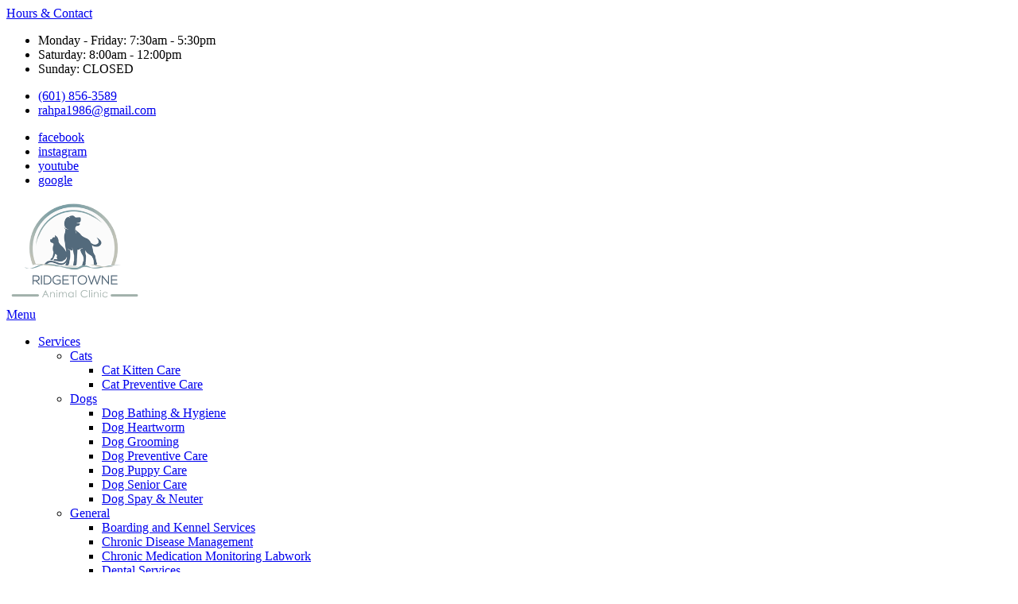

--- FILE ---
content_type: text/html; charset=UTF-8
request_url: https://www.ridgetowneanimal.com/about-us/staff/veterinarians/dr-william-lloyd
body_size: 10703
content:



<!DOCTYPE html>
<html lang="en" dir="ltr" prefix="content: http://purl.org/rss/1.0/modules/content/  dc: http://purl.org/dc/terms/  foaf: http://xmlns.com/foaf/0.1/  og: http://ogp.me/ns#  rdfs: http://www.w3.org/2000/01/rdf-schema#  schema: http://schema.org/  sioc: http://rdfs.org/sioc/ns#  sioct: http://rdfs.org/sioc/types#  skos: http://www.w3.org/2004/02/skos/core#  xsd: http://www.w3.org/2001/XMLSchema# ">

<head>
  <link rel="preconnect"
        href="https://shared.gp-assets.com"
        crossorigin/>
  <link rel="preconnect"
        href="https://fonts.gstatic.com"
        crossorigin/>
  <link rel="preconnect"
        href="https://a.gp-assets.com"
        crossorigin/>
  <link rel="preconnect"
        href="https://cdnjs.cloudflare.com"
        crossorigin/>

  <link rel="preload"
        as="script"
        type="application/javascript"
        fetchpriority="high"
        href="https://shared.gp-assets.com/release/1.4.0/js/vendors/glide-360.min.js?v=2025092301"/>
  <link rel="preload"
        as="script"
        type="application/javascript"
        fetchpriority="high"
        href="https://shared.gp-assets.com/release/1.4.0/js/vendors/bootstrap-453-bundle.min.js?v=2025082501">
  <link rel="preload"
        href="https://shared.gp-assets.com/release/1.4.0/css/vendors/bootstrap-453.min.css?v=2025080101"
        as="style"
        onload="this.rel='stylesheet'">
  <link rel="preload"
        href="https://shared.gp-assets.com/release/1.4.0/css/vendors/glide-360.core.min.css?v=2025080101"
        as="style"
        onload="this.rel='stylesheet'">
  <link rel="preload"
        href="https://a.gp-assets.com/release/25.8.3.0/css/gva/gva.min.css?v=2025082501"
        as="style"
        onload="this.rel='stylesheet'">

  
  <meta http-equiv="X-UA-Compatible"
        content="IE=edge"/>
  <meta name="viewport"
        content="width=device-width, initial-scale=1, shrink-to-fit=no"/>
  <meta name="apple-touch-fullscreen"
        content="YES"/>

        <link rel="preload"
          as="style"
          href="https://fonts.googleapis.com/css2?family=Merriweather:wght@400;600;700&amp;family=Open+Sans:wght@400;700&amp;display=swap&display=swap"/>

    <link href="https://fonts.googleapis.com/css2?family=Merriweather:wght@400;600;700&amp;family=Open+Sans:wght@400;700&amp;display=swap&display=swap"
          rel="stylesheet"
          type="text/css"
          media="print"
          onload="this.onload=null;this.media='all'">
  
    
  <meta name="r2d2"
        content="2023072101">

  <title>Dr. William Lloyd | Ridgetowne Animal Clinic, P.A.</title>

  
      <style>
        :root {
        --body_font: Open Sans, sans-serif!important; --heading_font: Merriweather, sans-serif!important; --primary: #62929e!important; --secondary: #546a7b!important; --tertiary: #000000!important; --search_icon: #ffffff!important; --text_shadow: #000000!important; --promo_btn_bg: #000000!important; --promo_btn_font: #000000!important; --promo_btn_bg_hover: #000000!important; --promo_btn_font_hover: #000000!important; --promo_btn_strong: #000000!important; --promo_btn_strong_hover: #000000!important; --alert_bg: #d4edda!important; --alert_font: #155724!important; --alert_link: #4287f5!important; --alert_link_hover: #10c5e0!important; --header_bg: #62929e!important; --header_font: #ffffff!important; --header_icon: #ffffff!important; --header_link: #ffffff!important; --header_link_hover: #d5d4cc!important; --header_icon_hover: #d5d4cc!important; --menu_bg: #ffffff!important; --menu_font: #000000!important; --menu_hover: #546a7b!important; --menu_active: #546a7b!important; --sub_menu_bg: #ffffff!important; --sub_menu_font: #212529!important; --sub_menu_hover: #546a7b!important; --sub_menu_active: #546a7b!important; --mobile_menu_bg: #62929e!important; --mobile_menu_font: #ffffff!important; --mobile_menu_hover: #546a7b!important; --bb_btn: #62929e!important; --bb_btn_hover: #537c87!important; --bb_btn_active: #117a8b!important; --bb_btn_font: #ffffff!important; --bb_btn_font_hover: #ffffff!important; --bb_bg: #dee2e6!important; --bb_icon: #62929e!important; --btn: #546a7b!important; --btn_hover: #62929e!important; --btn_active: #546a7b!important; --btn_font: #ffffff!important; --btn_font_hover: #ffffff!important; --h1: #546a7b!important; --h2: #3d3d45!important; --h3: #626262!important; --h4: #626262!important; --strong: #62929e!important; --link: #62929e!important; --link_hover: #546a7b!important; --link_active: #62929e!important; --slider_title_font: #546a7b!important; --slider_subtitle_font: #3d3d45!important; --slider_dark_overlay_bg: #000000!important; --slider_dark_opacity: 0.3!important; --slider_bg: #f5f5f5!important; --slider_bg_opacity: 0.3!important; --slider_btn: #546a7b!important; --slider_btn_hover: #62929e!important; --slider_btn_font: #ffffff!important; --slider_btn_font_hover: #ffffff!important; --slogan_bg: #62929e!important; --services_cat_bg: #cfd9de!important; --blogs_bg: #f5f5f5!important; --full_services_bg: #62929e!important; --testimonials_bg: #fefefe!important; --slogan_strong: #d5d4cc!important; --footer_bg: #d6d5cd!important; --footer_title: #546a7b!important; --footer_font: #333333!important; --footer_hover: #62929e!important; --footer_active: #333333!important; --footer_btn: #62929e!important; --footer_btn_hover: #193863!important; --footer_btn_font: #ffffff!important; --footer_btn_font_hover: #ffffff!important; --footer_icon: #333333!important; --footer_link: #333333!important; 
        }
    </style>
  
  <meta charset="utf-8" />
<meta name="geo.placename" content="370 Hwy 51" />
<meta name="geo.position" content="32.419130; -90.134830" />
<meta name="geo.region" content="US-MS" />
<meta name="icbm" content="32.419130; -90.134830" />
<link rel="canonical" href="https://www.ridgetowneanimal.com/about-us/staff/veterinarians/dr-william-lloyd" />
<meta http-equiv="content-language" content="en-US" />
<meta name="robots" content="index, follow" />
<meta name="referrer" content="no-referrer-when-downgrade" />
<meta name="rights" content="Copyright Ridgetowne Animal Clinic 2026" />
<meta name="revisit-after" content="1" />
<meta name="description" content="Dr. William Lloyd is originally from Greenwood, MS but moved to Madison in high school. He graduated from Jackson Prep and completed his undergraduate studies..." />
<meta property="fb:pages" content="https://www.facebook.com/RidgetowneAnimalClinic/" />
<meta property="og:site_name" content="Ridgetowne Animal Clinic, P.A." />
<meta property="og:type" content="Veterinarian" />
<meta property="og:url" content="https://www.ridgetowneanimal.com/about-us/staff/veterinarians/dr-william-lloyd" />
<meta property="og:title" content="Dr. William Lloyd | Ridgetowne Animal Clinic, P.A." />
<meta property="og:description" content="Dr. William Lloyd is originally from Greenwood, MS but moved to Madison in high school. He graduated from Jackson Prep and completed his undergraduate studies..." />
<meta property="og:updated_time" content="Fri, 08/09/2024 - 13:08" />
<meta property="place:location:latitude" content="32.419130" />
<meta property="place:location:longitude" content="-90.134830" />
<meta property="og:see_also" content="https://www.facebook.com/RidgetowneAnimalClinic/,https://www.instagram.com/ridgetowneanimal/,#,#,#,https://www.youtube.com/@RidgetowneAnimalClinic" />
<meta property="og:street_address" content="370 Hwy 51" />
<meta property="og:locality" content="Ridgeland" />
<meta property="og:region" content="MS" />
<meta property="og:postal_code" content="39157" />
<meta property="og:country_name" content="USA" />
<meta property="og:email" content="rahpa1986@gmail.com" />
<meta property="og:phone_number" content="(601) 856-3589" />
<meta property="og:locale" content="en-US" />
<meta property="article:author" content="Anonymous" />
<meta property="article:publisher" content="https://www.facebook.com/RidgetowneAnimalClinic/" />
<meta property="article:published_time" content="Mon, 04/20/2020 - 12:30" />
<meta property="article:modified_time" content="Fri, 08/09/2024 - 13:08" />
<meta property="pin:url" content="https://www.ridgetowneanimal.com/about-us/staff/veterinarians/dr-william-lloyd" />
<meta property="pin:description" content="Dr. William Lloyd is originally from Greenwood, MS but moved to Madison in high school. He graduated from Jackson Prep and completed his undergraduate studies..." />
<meta name="twitter:card" content="summary_large_image" />
<meta name="twitter:description" content="Dr. William Lloyd is originally from Greenwood, MS but moved to Madison in high school. He graduated from Jackson Prep and completed his undergraduate studies..." />
<meta name="twitter:site" content="#" />
<meta name="twitter:title" content="Dr. William Lloyd | Ridgetowne Animal Clinic, P.A." />
<meta name="twitter:site:id" content="#" />
<meta name="twitter:creator" content="#" />
<meta name="twitter:url" content="https://www.ridgetowneanimal.com/about-us/staff/veterinarians/dr-william-lloyd" />
<meta name="MobileOptimized" content="width" />
<meta name="HandheldFriendly" content="true" />
<meta name="viewport" content="width=device-width, initial-scale=1.0" />
<meta name="google-site-verification" content="NtVgiPq1HjgO8NY5LXnsMbVbNFN83IyoVSOM3ItJYBk" />
<script type="application/ld+json">{
    "@context": "https://schema.org",
    "@graph": [
        {
            "name": "",
            "url": "https://www.ridgetowneanimal.com/",
            "worksFor": {
                "@type": "Organization",
                "@id": "https://www.ridgetowneanimal.com/",
                "name": [
                    "Ridgetowne Animal Clinic",
                    "P.A."
                ],
                "url": "https://www.ridgetowneanimal.com/about-us/staff/veterinarians/dr-william-lloyd",
                "sameAs": [
                    "https://www.facebook.com/RidgetowneAnimalClinic/",
                    "https://www.instagram.com/ridgetowneanimal/",
                    "#",
                    "#",
                    "#",
                    "https://www.youtube.com/@RidgetowneAnimalClinic"
                ],
                "logo": {
                    "@type": "ImageObject",
                    "url": "\u003Cp\u003E/sites/default/files/theme/ridgetowne-new-2.png\u003C/p\u003E"
                }
            }
        },
        {
            "@type": "LocalBusiness",
            "name": "Ridgetowne Animal Clinic",
            "telephone": "(601) 856-3589",
            "url": "http://ridgetowneanimal.com/",
            "address": {
                "@type": "PostalAddress",
                "streetAddress": "370 Hwy 51",
                "addressLocality": "Ridgeland",
                "addressRegion": "MS",
                "postalCode": "39157",
                "addressCountry": "USA"
            },
            "geo": {
                "@type": "GeoCoordinates",
                "latitude": "32.419130",
                "longitude": "-90.134830"
            }
        },
        {
            "@type": "Service",
            "name": "Veterinary Services",
            "brand": {
                "@type": "Brand",
                "@id": "https://www.ridgetowneanimal.com/",
                "name": [
                    "Ridgetowne Animal Clinic",
                    "P.A."
                ],
                "url": "https://www.ridgetowneanimal.com/",
                "sameAs": [
                    "https://www.facebook.com/RidgetowneAnimalClinic/",
                    "https://www.instagram.com/ridgetowneanimal/",
                    "#",
                    "#",
                    "#",
                    "https://www.youtube.com/@RidgetowneAnimalClinic"
                ],
                "logo": {
                    "@type": "ImageObject",
                    "url": "\u003Cp\u003E/sites/default/files/theme/ridgetowne-new-2.png\u003C/p\u003E"
                }
            }
        },
        {
            "@type": "MedicalOrganization",
            "additionalType": "VeterinaryCare",
            "medicalSpecialty": "Veterinary",
            "@id": "https://www.ridgetowneanimal.com/",
            "name": "Ridgetowne Animal Clinic, P.A.",
            "sameAs": [
                "https://www.facebook.com/RidgetowneAnimalClinic/",
                "https://www.instagram.com/ridgetowneanimal/",
                "#",
                "#",
                "#",
                "https://www.youtube.com/@RidgetowneAnimalClinic"
            ],
            "url": "https://www.ridgetowneanimal.com/",
            "telephone": "(601) 856-3589",
            "isAcceptingNewPatients": "True",
            "address": {
                "@type": "PostalAddress",
                "streetAddress": "370 Hwy 51",
                "addressLocality": "Ridgeland",
                "addressRegion": "MS",
                "postalCode": "39157",
                "addressCountry": "USA"
            },
            "contactPoint": {
                "@type": "ContactPoint",
                "telephone": "(601) 856-3589",
                "url": "https://www.ridgetowneanimal.com/",
                "availableLanguage": "English",
                "contactType": "customer service",
                "email": "rahpa1986@gmail.com",
                "productSupported": "Veterinary Services",
                "areaServed": {
                    "@type": "Place",
                    "name": [
                        "Ridgeland",
                        "MS"
                    ],
                    "address": {
                        "@type": "PostalAddress",
                        "streetAddress": "370 Hwy 51",
                        "addressLocality": "Ridgeland",
                        "addressRegion": "MS",
                        "postalCode": "39157",
                        "addressCountry": "USA"
                    },
                    "geo": {
                        "@type": "GeoCoordinates",
                        "latitude": "32.419130",
                        "longitude": "-90.134830"
                    }
                }
            },
            "geo": {
                "@type": "GeoCoordinates",
                "latitude": "32.419130",
                "longitude": "-90.134830"
            },
            "brand": {
                "@type": "Brand",
                "@id": "https://www.ridgetowneanimal.com/",
                "name": [
                    "Ridgetowne Animal Clinic",
                    "P.A."
                ],
                "url": "https://www.ridgetowneanimal.com/",
                "sameAs": [
                    "https://www.facebook.com/RidgetowneAnimalClinic/",
                    "https://www.instagram.com/ridgetowneanimal/",
                    "#",
                    "#",
                    "#",
                    "https://www.youtube.com/@RidgetowneAnimalClinic"
                ],
                "logo": {
                    "@type": "ImageObject",
                    "url": "\u003Cp\u003E/sites/default/files/theme/ridgetowne-new-2.png\u003C/p\u003E"
                }
            },
            "image": {
                "@type": "ImageObject",
                "representativeOfPage": "True"
            },
            "logo": {
                "@type": "ImageObject",
                "url": "/sites/default/files/theme/ridgetowne-new-2.png"
            }
        },
        {
            "@type": "WebPage",
            "@id": "https://www.ridgetowneanimal.com/about-us/staff/veterinarians/dr-william-lloyd",
            "breadcrumb": {
                "@type": "BreadcrumbList",
                "itemListElement": [
                    {
                        "@type": "ListItem",
                        "position": 1,
                        "name": "Home",
                        "item": "https://www.ridgetowneanimal.com/"
                    },
                    {
                        "@type": "ListItem",
                        "position": 2,
                        "name": "about us",
                        "item": "https://www.ridgetowneanimal.com/about-us"
                    },
                    {
                        "@type": "ListItem",
                        "position": 3,
                        "name": "staff",
                        "item": "https://www.ridgetowneanimal.com/about-us/staff"
                    },
                    {
                        "@type": "ListItem",
                        "position": 4,
                        "name": "veterinarians",
                        "item": "https://www.ridgetowneanimal.com/about-us/staff/veterinarians"
                    },
                    {
                        "@type": "ListItem",
                        "position": 5,
                        "name": "dr william lloyd",
                        "item": "https://www.ridgetowneanimal.com/about-us/staff/veterinarians/dr-william-lloyd"
                    }
                ]
            },
            "author": {
                "@type": "Organization",
                "@id": "https://www.ridgetowneanimal.com/",
                "name": [
                    "Ridgetowne Animal Clinic",
                    "P.A."
                ],
                "url": "https://www.ridgetowneanimal.com/",
                "sameAs": [
                    "https://www.facebook.com/RidgetowneAnimalClinic/",
                    "https://www.instagram.com/ridgetowneanimal/",
                    "#",
                    "#",
                    "#",
                    "https://www.youtube.com/@RidgetowneAnimalClinic"
                ],
                "logo": {
                    "@type": "ImageObject",
                    "url": "\u003Cp\u003E/sites/default/files/theme/ridgetowne-new-2.png\u003C/p\u003E"
                }
            },
            "publisher": {
                "@type": "Organization",
                "@id": "https://www.ridgetowneanimal.com/",
                "name": [
                    "Ridgetowne Animal Clinic",
                    "P.A."
                ],
                "url": "https://www.ridgetowneanimal.com/",
                "sameAs": [
                    "https://www.facebook.com/RidgetowneAnimalClinic/",
                    "https://www.instagram.com/ridgetowneanimal/",
                    "#",
                    "#",
                    "#",
                    "https://www.youtube.com/@RidgetowneAnimalClinic"
                ],
                "logo": {
                    "@type": "ImageObject",
                    "url": "\u003Cp\u003E/sites/default/files/theme/ridgetowne-new-2.png\u003C/p\u003E"
                }
            },
            "isAccessibleForFree": "True",
            "inLanguage": "English"
        },
        {
            "@type": "WebSite",
            "@id": "https://www.ridgetowneanimal.com/",
            "name": "Ridgetowne Animal Clinic, P.A.",
            "url": "https://www.ridgetowneanimal.com/",
            "publisher": {
                "@type": "Organization",
                "@id": "https://www.ridgetowneanimal.com/",
                "name": [
                    "Ridgetowne Animal Clinic",
                    "P.A."
                ],
                "url": "https://www.ridgetowneanimal.com/",
                "sameAs": [
                    "https://www.facebook.com/RidgetowneAnimalClinic/",
                    "https://www.instagram.com/ridgetowneanimal/",
                    "#",
                    "#",
                    "#",
                    "https://www.youtube.com/@RidgetowneAnimalClinic"
                ],
                "logo": {
                    "@type": "ImageObject",
                    "url": "\u003Cp\u003E/sites/default/files/theme/ridgetowne-new-2.png\u003C/p\u003E"
                }
            },
            "inLanguage": "English"
        }
    ]
}</script>
<link rel="shortcut icon" href="/sites/default/files/favicon-new.png" type="image/png" />
<link rel="revision" href="https://www.ridgetowneanimal.com/about-us/staff/veterinarians/dr-william-lloyd" />
</head-placeholder>

  <link rel="stylesheet" media="all" href="/sites/default/files/css/css_XHKeePPgZV_1XOd3t_lH0tymBL7Pkw6_lDCBuq93__c.css" />
</css-placeholder>

  <script type="application/json" data-drupal-selector="drupal-settings-json">{"path":{"baseUrl":"\/","scriptPath":null,"pathPrefix":"","currentPath":"node\/336","currentPathIsAdmin":false,"isFront":false,"currentLanguage":"en"},"pluralDelimiter":"\u0003","suppressDeprecationErrors":true,"asa":{"langcode":"en","js_animations":true,"intro_slider_speed":6000,"intro_slider_show_dots":true,"partners_slider_speed":2500,"testimonial_slider_speed":5000,"testimonial_slider_show_dots":0,"team_slider_speed":5000,"blog_slider_speed":5000,"gallery_slider_speed":5000,"facebook_app_id":"","facebook_pixel_id":"","facebook_pixel_verify":"","otto_id":"","tawk_id":"","vetstoria_id":"","petsapp_id":"","petsapp_group_id":"","vetpawer_id":"","vetpawer_theme":"","simplifeye_id":"","simple_popups":false,"simple_popups_id":"","load_gtm":true,"gtm_code":"GTM-M7DQQXR","load_ga":false,"ga_code":"","phone_number":"(601) 856-3589","ads_phone_number":"","reviews_business_id":"","use_review_slider":false,"review_slider_speed":7500,"review_slider_scroll":1,"reviews_slider_show":1,"reviews_show_arrows":1,"reviews_show_dots":1,"show_review_quote_marks":false,"use_nickname":true,"use_first_name":false,"use_surname":false,"bpu_server":"https:\/\/gv-bpu-api.gp-assets.com","booking_widget":"","asset_server":"https:\/\/gva.gp-assets.com\/assets\/","site_name":"Ridgetowne Animal Clinic, P.A.","base_theme":"gva","env":"live","site":"gv8-ridgetowne-ac"},"theme_admin":{"fixed_header":false},"rrssb":{"share_this":{"size":1,"shrink":null,"regrow":null,"minRows":1,"maxRows":1,"prefixReserve":null,"prefixHide":null,"alignRight":false}},"ajaxTrustedUrl":{"\/search\/node":true},"user":{"uid":0,"permissionsHash":"9540a18653eaa937d7834a70146fbd445bcedd9065c5ddae2687840e59f53180"}}</script>
<script src="/sites/default/files/js/js_aRVJ3MdDVYsxtzIyliTzcm576TFmee9hAxhtWFHgGbw.js"></script>
<script src="https://shared.gp-assets.com/release/1.4.0/js/asa/gp-lazy-load.min.js?v=2025081501&amp;tag=lazy-background" async data-source="https://shared.gp-assets.com/release/1.4.0/js/asa/gp-lazy-background.min.js?v=2025081501" data-type="js" data-defer="false" data-async="true" data-delay="100" data-lighthouse="true"></script>
</js-placeholder>

  
  </head>

<body class="path-node page-node-type-team-member" id="team_member-336">
  <noscript>
    <iframe src="https://www.googletagmanager.com/ns.html?id=GTM-M7DQQXR"
            height="0"
            width="0"
            style="display:none;visibility:hidden"></iframe>
    <div>Javascript must be enabled for the correct page display</div>
  </noscript>

<!-- main container for all the page elements -->
<div id="wrapper"
     class=" ">

  
    <div class="dialog-off-canvas-main-canvas" data-off-canvas-main-canvas>
    
    


    
            
  
  
          
        
                      
            

<header id="header"
        class="logo_both">
  <div class="header-top">
    <div class="container">
      
      <!-- dropdown -->
      <div class="header-list dropdown">
                  <a href="#"
             title="Hours & Contact"
             class="dropdown-toggle d-lg-none"
             id="dropdownbtn"
             data-toggle="dropdown"
             aria-haspopup="true"
             aria-expanded="false">
            Hours & Contact
          </a>
          <div class="dropdown-menu"
               aria-labelledby="dropdownbtn">
            
              <div id="page.info_bar_11">
    
<div id="block-gva-custom-infobarhours" class="settings-tray-editable" data-drupal-settingstray="editable">
  
    
        <div class="layout layout--onecol">
    <div  class="layout__region layout__region--content">
      
            <div><div class="header-item">
    <i class="item-icon icon-alarm-clock"></i>
    <ul class="address-list">
        <li>Monday - Friday: 7:30am - 5:30pm</li>
        <li>Saturday: 8:00am - 12:00pm</li>
        <li>Sunday: CLOSED</li>
    </ul>
</div></div>
      
    </div>
  </div>

  </div>

  </div>

              <div id="page.info_bar_12">
    
<div id="block-gva-custom-infobarcontact" class="settings-tray-editable" data-drupal-settingstray="editable">
  
    
        <div class="layout layout--onecol">
    <div  class="layout__region layout__region--content">
      
            <div><div class="header-item">
    <i class="item-icon icon-headphones"></i>
    <ul class="address-list">
        <li><a href="tel:+16018563589" title="Call Veterinarian Near Me">(601) 856-3589</a></li>
        <li><a href="/cdn-cgi/l/email-protection#4e3c2f263e2f7f7776780e29232f2722602d2123" title="Contact Veterinarian Near Me"><span class="__cf_email__" data-cfemail="295b484159481810111f694e44484045074a4644">[email&#160;protected]</span></a></li>
    </ul>
</div></div>
      
    </div>
  </div>

  </div>

  </div>

          </div>
                  <div id="page.info_bar_13">
    
<div id="block-gva-custom-infobarsociallinks" class="settings-tray-editable" data-drupal-settingstray="editable">
  
    
        <div class="layout layout--onecol">
    <div  class="layout__region layout__region--content">
      
            <div><div class="header-item">
    <!-- social networks -->
    <ul class="social-networks">
        <li><a href="https://www.facebook.com/RidgetowneAnimalClinic/" target="_blank" title="Ridgeland Veterinarian - Facebook">facebook<i class="icon-facebook"></i></a></li>
        <li><a href="https://www.instagram.com/ridgetowneanimal/" target="_blank" title="Ridgeland Veterinarian - Instagram">instagram<i class="icon-instagram"></i></a></li>
        <li><a href="https://www.youtube.com/@RidgetowneAnimalClinic" target="_blank" title="Ridgeland Veterinarian - YouTube">youtube<i class="icon-youtube"></i></a></li>
       <li><a href="https://maps.app.goo.gl/8Uh7MEzQkXQ3PC3J7" target="_blank" title="Ridgeland Veterinarian - Google">google<i class="icon-google1"></i></a></li>
<!--
        <li><a href="#">twitter<i class="icon-x"></i></a></li>
-->
    </ul>
</div></div>
      
    </div>
  </div>

  </div>

  </div>

      </div>
          </div>
  </div>

  <div class="header-holder"
       style="">
    <div class="container">
              <strong id="page_logo"
                class="logo default_logo">
                      <a href="https://www.ridgetowneanimal.com/"
               title="Home"
               rel="home">
              <picture>
                                  <source srcset="/sites/default/files/theme/ridgetowne-new-2.png"
                          width="124" height="95.48"
                          media="(max-width: 991px)">
                
                <img src="/sites/default/files/theme/ridgetowne-new-2.png"
                     alt="Ridgetowne Animal Clinic, P.A."
                     width="170" height="130.90">
              </picture>
            </a>
                  </strong>
                              
      <div id="page_primary_menu" class="menu-bg-img menu-holder">
            <nav role="navigation" aria-labelledby="block-gva-custom-main-menu-menu" id="block-gva-custom-main-menu" class="settings-tray-editable" data-drupal-settingstray="editable">
            
  <span  class="visually-hidden h3" id="block-gva-custom-main-menu-menu">Main Menu</span>
  

        
<div class="opener-holder">
    <a href="#"
       title="Menu"
       class="nav-opener"><span class="burger"></span><span>Menu</span>
    </a>
</div>


<nav  class="menu-drop navbar-menu">
    <ul class="main-nav menu-ul">
                      



<li  class="menu-li dropdown-menu">
  <a href="#"
     title="Services"
     target="_self"
     class="menu-item-link no-link">
    
    
    Services

          <i class="nav-plus fa fa-plus"></i>
      <i class="icon-arrow-bottom"></i>
      </a>

      

  <div class="menu-submenu">
    <div class="menu-row">
      <div class="menu-col menu-drop">
                  <ul class="menu-submenu-ul">
                            



<li  class="menu-li dropdown-menu">
  <a href="/services/cats"
     title="Cats"
     target="_self"
     class="menu-item-link">
    
    
    Cats

          <i class="nav-plus fa fa-plus"></i>
      <i class="icon-arrow-bottom"></i>
      </a>

      

  <div class="menu-submenu">
    <div class="menu-row">
      <div class="menu-col menu-drop">
                  <ul class="menu-submenu-ul">
                            



<li  class="menu-li">
  <a href="/services/cats/kitten-care"
     title="Cat Kitten Care"
     target="_self"
     class="menu-item-link">
    
    
    Cat Kitten Care

      </a>

  </li>                            



<li  class="menu-li">
  <a href="/services/cats/veterinary-preventive-care"
     title="Cat Preventive Care"
     target="_self"
     class="menu-item-link">
    
    
    Cat Preventive Care

      </a>

  </li>                      </ul>
              </div>
    </div>
  </div>
  </li>                            



<li  class="menu-li dropdown-menu">
  <a href="/services/dogs"
     title="Dogs"
     target="_self"
     class="menu-item-link">
    
    
    Dogs

          <i class="nav-plus fa fa-plus"></i>
      <i class="icon-arrow-bottom"></i>
      </a>

      

  <div class="menu-submenu">
    <div class="menu-row">
      <div class="menu-col menu-drop">
                  <ul class="menu-submenu-ul">
                            



<li  class="menu-li">
  <a href="/services/dogs/bathing-hygiene"
     title="Dog Bathing &amp; Hygiene"
     target="_self"
     class="menu-item-link">
    
    
    Dog Bathing &amp; Hygiene

      </a>

  </li>                            



<li  class="menu-li">
  <a href="/services/dogs/heartworms-dogs"
     title="Dog Heartworm"
     target="_self"
     class="menu-item-link">
    
    
    Dog Heartworm

      </a>

  </li>                            



<li  class="menu-li">
  <a href="/services/dogs/dog-grooming"
     title="Dog Grooming"
     target="_self"
     class="menu-item-link">
    
    
    Dog Grooming

      </a>

  </li>                            



<li  class="menu-li">
  <a href="/services/dogs/preventive-care-dog-health"
     title="Dog Preventive Care"
     target="_self"
     class="menu-item-link">
    
    
    Dog Preventive Care

      </a>

  </li>                            



<li  class="menu-li">
  <a href="/services/dogs/puppy-care"
     title="Dog Puppy Care"
     target="_self"
     class="menu-item-link">
    
    
    Dog Puppy Care

      </a>

  </li>                            



<li  class="menu-li">
  <a href="/services/dogs/senior-dog-care"
     title="Dog Senior Care"
     target="_self"
     class="menu-item-link">
    
    
    Dog Senior Care

      </a>

  </li>                            



<li  class="menu-li">
  <a href="/services/dogs/spay-neuter-0"
     title="Dog Spay &amp; Neuter"
     target="_self"
     class="menu-item-link">
    
    
    Dog Spay &amp; Neuter

      </a>

  </li>                      </ul>
              </div>
    </div>
  </div>
  </li>                            



<li  class="menu-li dropdown-menu">
  <a href="/services/general"
     title="General"
     target="_self"
     class="">
    
    
    General

          <i class="nav-plus fa fa-plus"></i>
      <i class="icon-arrow-bottom"></i>
      </a>

      

  <div class="menu-submenu">
    <div class="menu-row">
      <div class="menu-col menu-drop">
                  <ul class="menu-submenu-ul">
                            



<li  class="menu-li">
  <a href="/services/general/boarding-and-kennel"
     title="Boarding and Kennel Services"
     target="_self"
     class="menu-item-link">
    
    
    Boarding and Kennel Services

      </a>

  </li>                            



<li  class="menu-li">
  <a href="/services/general/chronic-disease-management"
     title="Chronic Disease Management"
     target="_self"
     class="menu-item-link">
    
    
    Chronic Disease Management

      </a>

  </li>                            



<li  class="menu-li">
  <a href="/services/general/chronic-medication-monitoring-labwork"
     title="Chronic Medication Monitoring Labwork"
     target="_self"
     class="menu-item-link">
    
    
    Chronic Medication Monitoring Labwork

      </a>

  </li>                            



<li  class="menu-li">
  <a href="/services/general/dental-services"
     title="Dental Services"
     target="_self"
     class="menu-item-link">
    
    
    Dental Services

      </a>

  </li>                            



<li  class="menu-li">
  <a href="/services/general/emergencies"
     title="Emergency Services"
     target="_self"
     class="menu-item-link">
    
    
    Emergency Services

      </a>

  </li>                            



<li  class="menu-li">
  <a href="/services/general/imaging"
     title="Imaging"
     target="_self"
     class="menu-item-link">
    
    
    Imaging

      </a>

  </li>                            



<li  class="menu-li">
  <a href="/services/general/spay-and-neuter"
     title="Spay and Neuter"
     target="_self"
     class="menu-item-link">
    
    
    Spay and Neuter

      </a>

  </li>                            



<li  class="menu-li">
  <a href="/services/general/surgery"
     title="Surgery and Surgical Laser"
     target="_self"
     class="menu-item-link">
    
    
    Surgery and Surgical Laser

      </a>

  </li>                            



<li  class="menu-li">
  <a href="/services/general/vaccinations-and-preventative-maintenance"
     title="Vaccinations and Preventative Maintenance"
     target="_self"
     class="menu-item-link">
    
    
    Vaccinations and Preventative Maintenance

      </a>

  </li>                            



<li  class="menu-li">
  <a href="/services/general/wellness-care"
     title="Wellness Care"
     target="_self"
     class="menu-item-link">
    
    
    Wellness Care

      </a>

  </li>                      </ul>
              </div>
    </div>
  </div>
  </li>                      </ul>
              </div>
    </div>
  </div>
  </li>                      



<li  class="menu-li">
  <a href="/new-clients"
     title="New Clients"
     target="_self"
     class="menu-item-link">
    
    
    New Clients

      </a>

  </li>                      



<li  class="menu-li dropdown-menu">
  <a href="/about-us"
     title="About Us"
     target="_self"
     class="menu-item-link">
    
    
    About Us

          <i class="nav-plus fa fa-plus"></i>
      <i class="icon-arrow-bottom"></i>
      </a>

      

  <div class="menu-submenu">
    <div class="menu-row">
      <div class="menu-col menu-drop">
                  <ul class="menu-submenu-ul">
                            



<li  class="menu-li dropdown-menu">
  <a href="/about-us/staff"
     title="Meet the Team"
     target="_self"
     class="">
    
    
    Meet the Team

          <i class="nav-plus fa fa-plus"></i>
      <i class="icon-arrow-bottom"></i>
      </a>

      

  <div class="menu-submenu">
    <div class="menu-row">
      <div class="menu-col menu-drop">
                  <ul class="menu-submenu-ul">
                            



<li  class="menu-li">
  <a href="/about-us/staff/veterinarians"
     title="Veterinarians"
     target="_self"
     class="menu-item-link">
    
    
    Veterinarians

      </a>

  </li>                            



<li  class="menu-li">
  <a href="/about-us/staff/receptionists"
     title="Receptionists"
     target="_self"
     class="menu-item-link">
    
    
    Receptionists

      </a>

  </li>                            



<li  class="menu-li">
  <a href="/about-us/staff/veterinary-nurses"
     title="Veterinary Nurses"
     target="_self"
     class="menu-item-link">
    
    
    Veterinary Nurses

      </a>

  </li>                            



<li  class="menu-li">
  <a href="/about-us/staff/kennel-technicians"
     title="Kennel Technicians"
     target="_self"
     class="menu-item-link">
    
    
    Kennel Technicians

      </a>

  </li>                            



<li  class="menu-li">
  <a href="/about-us/staff/clinic-pets"
     title="Clinic Pets"
     target="_self"
     class="menu-item-link">
    
    
    Clinic Pets

      </a>

  </li>                      </ul>
              </div>
    </div>
  </div>
  </li>                            



<li  class="menu-li">
  <a href="/about-us/careers"
     title="Join Our Team!"
     target="_self"
     class="menu-item-link">
    
    
    Join Our Team!

      </a>

  </li>                            



<li  class="menu-li">
  <a href="/about-us/professional-organizations"
     title="Professional Associations"
     target="_self"
     class="">
    
    
    Professional Associations

      </a>

  </li>                            



<li  class="menu-li">
  <a href="/about-us/fees-and-payment-policy"
     title="Fees and Payment Policy"
     target="_self"
     class="menu-item-link">
    
    
    Fees and Payment Policy

      </a>

  </li>                            



<li  class="menu-li">
  <a href="/about-us/hospital-admitting-and-discharge-policy"
     title="Hospital Admitting and Discharge Policy"
     target="_self"
     class="menu-item-link">
    
    
    Hospital Admitting and Discharge Policy

      </a>

  </li>                            



<li  class="menu-li">
  <a href="/about-us/testimonials"
     title="Testimonials"
     target="_self"
     class="">
    
    
    Testimonials

      </a>

  </li>                      </ul>
              </div>
    </div>
  </div>
  </li>                      



<li  class="menu-li dropdown-menu">
  <a href="#"
     title="Resources"
     target="_self"
     class="menu-item-link no-link">
    
    
    Resources

          <i class="nav-plus fa fa-plus"></i>
      <i class="icon-arrow-bottom"></i>
      </a>

      

  <div class="menu-submenu">
    <div class="menu-row">
      <div class="menu-col menu-drop">
                  <ul class="menu-submenu-ul">
                            



<li  class="menu-li">
  <a href="/resources/forms"
     title="Forms"
     target="_self"
     class="menu-item-link">
    
    
    Forms

      </a>

  </li>                            



<li  class="menu-li dropdown-menu">
  <a href="/blog"
     title="Blog"
     target="_self"
     class="menu-item-link">
    
    
    Blog

          <i class="nav-plus fa fa-plus"></i>
      <i class="icon-arrow-bottom"></i>
      </a>

      

  <div class="menu-submenu">
    <div class="menu-row">
      <div class="menu-col menu-drop">
                  <ul class="menu-submenu-ul">
                            



<li  class="menu-li">
  <a href="/services/cats/blog"
     title="Cats"
     target="_self"
     class="menu-item-link">
    
    
    Cats

      </a>

  </li>                            



<li  class="menu-li">
  <a href="/services/dogs/blog"
     title="Dogs"
     target="_self"
     class="menu-item-link">
    
    
    Dogs

      </a>

  </li>                            



<li  class="menu-li">
  <a href="/services/other/blog"
     title="Other"
     target="_self"
     class="menu-item-link">
    
    
    Other

      </a>

  </li>                      </ul>
              </div>
    </div>
  </div>
  </li>                            



<li  class="menu-li">
  <a href="/health-certificates"
     title="Health Certificates"
     target="_self"
     class="menu-item-link">
    
    
    Health Certificates

      </a>

  </li>                            



<li  class="menu-li">
  <a href="/informational-videos"
     title="Informational Videos"
     target="_self"
     class="menu-item-link">
    
    
    Informational Videos

      </a>

  </li>                            



<li  class="menu-li">
  <a href="/pharmacy-rx-refill"
     title="Pharmacy &amp; RX Refill"
     target="_self"
     class="menu-item-link">
    
    
    Pharmacy &amp; RX Refill

      </a>

  </li>                      </ul>
              </div>
    </div>
  </div>
  </li>            </ul>
</nav>
  
  </nav>

  

        <div class="header-buttons">
                                
            <a href="https://connect.allydvm.com/practice/ridgetowne/appointment_request"
         title="Book an Appointment"
         target="_blank"          class="btn btn-warning ">
        Book an Appointment
      </a>
                          <div id="page_search" class="page-search">
              <div>
    <div class="search-block-form settings-tray-editable" data-drupal-selector="search-block-form" id="block-gva-custom-searchform" role="search" data-drupal-settingstray="editable">
  
    
      <form action="/search/node" method="get" id="search-block-form" accept-charset="UTF-8">
  <div class="js-form-item form-item js-form-type-search form-item-keys js-form-item-keys form-no-label">
      <label for="edit-keys" class="visually-hidden">Search</label>
        <input title="Enter the terms you wish to search for." data-drupal-selector="edit-keys" type="search" id="edit-keys" name="keys" value="" size="15" maxlength="128" class="form-search" />

        </div>
<div data-drupal-selector="edit-actions" class="form-actions js-form-wrapper form-wrapper" id="edit-actions"><input data-drupal-selector="edit-submit" type="submit" id="edit-submit" value="Search" class="button js-form-submit form-submit" />
</div>

  <a title="Search" class="search-form-toggle">
    <i class="fa fa-search"></i>
    <i class="fa fa-plus"></i>
  </a>
</form>

  </div>

  </div>

          </div>
        </div>
      </div>
    </div>
  </div>
      <div class="secondary-menu-holder">
      <div class="container">
        <div id="page_secondary_menu"
             class="menu-holder">
              <nav role="navigation" aria-labelledby="block-gva-custom-buttonbar-menu" id="block-gva-custom-buttonbar" class="settings-tray-editable" data-drupal-settingstray="editable">
            
  <span class="visually-hidden h2" id="block-gva-custom-buttonbar-menu">Button Bar</span>
  

        
<div class="button-bar">
  <div class="bg-image d-none d-md-block bg-puppy-paw"></div>
  <div class="container">
    <div class="row pb-1 pt-1">
      <div class="col-md-12 text-center">
                  <div >
                          
                                                          
                                            
                            

              <span class="position-relative btn-holder d-block d-lg-inline-block">
                <a href="/forms/new-patient-form"  class="btn btn-info" title="New Client Form" target="_self">
                  New Client Form
                </a>
                                <span class="decor-holder icon-paw"></span>
                             </span>
                          
                                                          
                                            
                            

              <span class="position-relative btn-holder d-block d-lg-inline-block">
                <a href="/resources/forms"  class=" btn btn-info" target="_self">
                  Formularios en Espanol
                </a>
                                <span class="decor-holder icon-paw"></span>
                             </span>
                          
                                                          
                                            
                            

              <span class="position-relative btn-holder d-block d-lg-inline-block">
                <a href="/about-us/careers"  class="btn btn-info" title="Careers" target="_self">
                  Join Our Team!
                </a>
                                <span class="decor-holder icon-paw"></span>
                             </span>
                      </div>
              </div>
    </div>
  </div>
</div>

  </nav>

  
        </div>
      </div>
    </div>
    </header>

<main id="main">
  
        <div id="page.before_content">
    <div data-drupal-messages-fallback class="hidden"></div>

  </div>

  
      

  <div  id="page.titlebar" class="bg-gray page-title">
    <div class="container">
      <div class="d-md-flex flex-md-wrap justify-content-md-between">
        <div class="main-content">
          <div id="block-gva-custom-pagetitle">
  
    
      

  <h1 class="heading-bg">  <div >
    <div class="d-md-flex flex-md-wrap justify-content-md-between mt-1">
      <div class="main-content"><span class="heading-bg">Dr. William Lloyd</span></div>
    </div>
  </div>
</h1>




  </div>

        </div>
      </div>
    </div>
  </div>

  
  
    <div id="page_content"
       class="content-holder">
    <div class="container">
      <div class="d-md-flex flex-md-wrap justify-content-md-between">
        <div class="main-content">
            <div>
    <div id="block-gva-custom-content">
  
    
      


    




<div  role="article" about="/about-us/staff/veterinarians/dr-william-lloyd">
  <div class="members-holder col-md-12 members-holder-default">

    <div class="card-img mr-lg-4 mb-4 bg-img position-relative"
          style="background-image: url( /sites/default/files/2023-07/dr._l_cropped.jpg );" >

      
          </div>

    <div class="team-title">
      <h4>
            <div>Owner and Veterinarian</div>
      </h4>
      
    </div>
    <div class="node-badge-row">
          </div>
    <p class="lead">
      
            <div><p>Dr. William Lloyd is originally from Greenwood, MS but moved to Madison in high school. He graduated from Jackson Prep and completed his undergraduate studies at Vanderbilt University. Dr. Lloyd went to veterinary school at the University of Georgia and began practicing medicine in New Orleans after graduation but eventually settled back home in Mississippi in 2018. Dr. Lloyd lives in Ridgeland with his wife, Dr. Madelyn, their two sons, Will and Robert, and their two dogs and two cats (cats are his favorite!). His hobbies include spending time with family, fitness, and most anything involving the outdoors.</p>

<h3>What do you consider your greatest accomplishment at this point in your life?</h3>

<p>Becoming a father to my two precious sons, Will and Robert.</p>

<h3>What's your favorite comfort food?</h3>

<p>Talenti Mediterranean Mint gelato</p>

<h3>What are 3 things that people might be surprised to know about you?</h3>

<ul>
	<li>I love deer hunting and during deer season, if I'm not at work, I'm in the deer stand.</li>
	<li>I'm more of a cat person than a dog person.</li>
	<li>I don't like any fruits or vegetables. Don't even try to make me eat them.</li>
</ul>

<h3>If I won the lottery tomorrow, I'd start a __________ company.</h3>

<p>A custom Rifle manufacturing company.</p>

<h3>In another life, I'm pretty sure I was a ___________.</h3>

<p>Farmer!</p>

<ul>
</ul>
</div>
      
    </p>

          <div class="responsive-video-container">
        
      </div>
    
          <div class="row align-items-center">
        
                  <div class="d-flex justify-content-lg-end align-items-center">
            
          </div>
              </div>
      </div>
</div>

  </div>

  </div>

        </div>

                  <aside id="sidebar">
            
                            <div>
    


<div id="block-gva-custom-ridiculouslyresponsivesocialsharebuttons" class="settings-tray-editable card" data-drupal-settingstray="editable">
  
      <div class="card-header">
      <h3>Share this content</h3>
    </div>
    

      
<div  class="card-body rrssb rrssb-bs-share_this">
  <ul class="rrssb-buttons">
          <li class="rrssb-twitter">
        <a href="https://twitter.com/intent/tweet?text=Dr.%20William%20Lloyd&amp;url=https%3A%2F%2Fwww.ridgetowneanimal.com%2Fabout-us%2Fstaff%2Fveterinarians%2Fdr-william-lloyd"
           title="Share Content With twitter"
           target="_blank">
          <span class="rrssb-icon"></span>
          <span class="rrssb-text">twitter</span>
        </a>
      </li>
          <li class="rrssb-email">
        <a href="/cdn-cgi/l/email-protection#[base64]" title="Share Content With email" target="_blank">
          <span class="rrssb-icon"></span>
          <span class="rrssb-text">email</span>
        </a>
      </li>
          <li class="rrssb-facebook">
        <a href="https://www.facebook.com/sharer/sharer.php?u=https%3A%2F%2Fwww.ridgetowneanimal.com%2Fabout-us%2Fstaff%2Fveterinarians%2Fdr-william-lloyd"
           title="Share Content With facebook"
           target="_blank">
          <span class="rrssb-icon"></span>
          <span class="rrssb-text">facebook</span>
        </a>
      </li>
      </ul>
</div>

  </div>

<div id="block-gva-custom-sidebarreviewus" class="settings-tray-editable" data-drupal-settingstray="editable">
  
    
        <div class="layout layout--onecol">
    <div  class="layout__region layout__region--content">
      
            <div><div class="card">
    <div class="card-header">
        <h4 class="h5">Review Us!</h4>
    </div>
    <div class="card-body">
        <strong class="name">Ridgetowne Animal Clinic</strong>
        <a href="/review-us" class="btn btn-decor btn-sm">
            <span class="decor-holder icon-star">&nbsp;</span>
            review us!
        </a>
    </div>
</div></div>
      
    </div>
  </div>

  </div>

  </div>

                      </aside>
        
      </div>
    </div>
  </div>

      
  </main>


  <footer id="footer">
      <div class="bg-holder bg-img"
         style="background-image: url(/sites/default/files/theme/bg-01.png);"></div>
        <img src="/sites/default/files/theme/decor-paws-02.png"
         class="decor-paws top-left"
         alt="decor image on Ridgetowne Animal Clinic, P.A."
         loading="lazy">
    <img src="/sites/default/files/theme/decor-paws-02.png"
         class="decor-paws top-right"
         alt="decor image on Ridgetowne Animal Clinic, P.A."
         loading="lazy">
    <div class="container">
    <div class="d-flex flex-wrap">
      <div class="md-12 lg-4"
           id="page_footer_11">
        <div class="logo-holder">
          <strong class="logo">
            <a href="https://www.ridgetowneanimal.com/"
               title="Home">
                              <img src="/sites/default/files/theme/ridgetowne-footer-2.png"
                     alt="Ridgetowne Animal Clinic, P.A."
                     width="155"
                     height="80"
                     loading="lazy">
                          </a>
          </strong>
          <div class="info-block">
              <div>
    
<div id="block-gva-custom-footeraboutus" class="settings-tray-editable" data-drupal-settingstray="editable">
  
    
        <div class="layout layout--onecol">
    <div  class="layout__region layout__region--content">
      
            <div><p>Visit our office to get the latest in top-quality veterinary care along with unparalleled service</p>
</div>
      
    </div>
  </div>

  </div>

  </div>

          </div>
        </div>
      </div>
      <div class="md-4 lg-1"
           id="page_footer_12">
          <div>
    <nav role="navigation"
     aria-labelledby="block-gva-custom-footer-menu" id="block-gva-custom-footer" class="settings-tray-editable" data-drupal-settingstray="editable">
      
  <h3 id="block-gva-custom-footer-menu" class="heading-decor">Links</h3>
  

        

<div id="menu-footer">
  <ul class="add-menu">
          
      <li>
        <a href="/contact-us" title="Contact Us" data-drupal-link-system-path="webform/contact">Contact Us</a>
      </li>
          
      <li>
        <a href="/about-us/privacy-policy" title="Privacy" data-drupal-link-system-path="node/228">Privacy</a>
      </li>
          
      <li>
        <a href="/website-accessibility-policy" title="Accessibility" data-drupal-link-system-path="node/241">Accessibility</a>
      </li>
      </ul>
</div>

  </nav>

  </div>

      </div>
      <div class="md-4 lg-3"
           id="page_footer_13">
          <div>
    
<div id="block-gva-custom-footercontactus" class="settings-tray-editable" data-drupal-settingstray="editable">
  
    
        <div class="layout layout--onecol">
    <div  class="layout__region layout__region--content">
      
            <div><h3 class="heading-decor">Get In Touch</h3>
<ul class="contact-list">
    <li>
      <i class="icon-pin"></i><a href="https://www.google.com/maps/place/Ridgetowne+Animal+Clinic/@32.4190957,-90.1369528,17z/data=!4m13!1m7!3m6!1s0x8629d26bef0c1551:0xe7d1d12f3ee9199b!2s370+US-51,+Ridgeland,+MS+39157,+USA!3b1!8m2!3d32.4190912!4d-90.1347641!3m4!1s0x8629d26b02871b59:0x4a8bc73fbdaa414d!8m2!3d32.4191528!4d-90.1347103" target="_blank" title="Visit Veterinarian Near Me">370 Hwy 51<br/>Ridgeland, MS 39157</a>
    </li>
    <li>
        <i class="icon-phone"></i><a href="tel:+16018563589" title="Call Veterinarian Near Me">(601) 856-3589</a>
    </li>
   <li>
       <i class="icon-phone"></i>Fax: (601) 856-0910
   </li>
    <li>
        <i class="icon-envelope"></i><a href="/cdn-cgi/l/email-protection#eb998a839b8adad2d3ddab8c868a8287c5888486" title="Contact Veterinarian Near Me"><span class="__cf_email__" data-cfemail="6012010810015159585620070d01090c4e030f0d">[email&#160;protected]</span></a>
    </li>
</ul></div>
      
    </div>
  </div>

  </div>

  </div>

      </div>
      <div class="md-4 lg-4"
           id="page_footer_14">
          <div>
    
<div id="block-gva-custom-footerreviewus" class="settings-tray-editable" data-drupal-settingstray="editable">
  
    
        <div class="layout layout--onecol">
    <div  class="layout__region layout__region--content">
      
            <div><h3 class="heading-decor">Ridgetowne Animal Clinic</h3>

<form action="/review-us" class="rateus-form"><button class="btn btn-primary" type="submit">Review Us</button></form>
<br/>
</div>
      
    </div>
  </div>

  </div>

<div id="block-gva-custom-footersocial" class="settings-tray-editable" data-drupal-settingstray="editable">
  
    
        <div class="layout layout--onecol">
    <div  class="layout__region layout__region--content">
      
            <div><ul class="social-networks">
     <li><a href="https://www.facebook.com/RidgetowneAnimalClinic/" target="_blank" title="Ridgeland Veterinarian - Facebook">facebook<i class="icon-facebook"></i></a></li>
        <li><a href="https://www.instagram.com/ridgetowneanimal/" target="_blank" title="Ridgeland Veterinarian - Instagram">instagram<i class="icon-instagram"></i></a></li>
        <li><a href="https://www.youtube.com/@RidgetowneAnimalClinic" target="_blank" title="Ridgeland Veterinarian - YouTube">youtube<i class="icon-youtube"></i></a></li>
       <li><a href="https://maps.app.goo.gl/8Uh7MEzQkXQ3PC3J7" target="_blank" title="Ridgeland Veterinarian - Google">google<i class="icon-google1"></i></a></li>
<!--
    <li><a href="#">twitter<i class="icon-x"></i></a></li>
-->
</ul></div>
      
    </div>
  </div>

  </div>

<div id="block-gva-custom-mobileclicktocall" class="settings-tray-editable" data-drupal-settingstray="editable">
  
    
        <div class="layout layout--onecol">
    <div  class="layout__region layout__region--content">
      
            <div><div class="mobile-click-to-call">
    <a href="tel:+16018563589"><i class="item-icon icon-phone-call"></i></a>
</div></div>
      
    </div>
  </div>

  </div>

  </div>

      </div>
              <div class="mobile-click-to-call"
         id="page_footer_click_to_call">
      <a href="tel:+16018563589"
         title="Contact Number"><i class="item-icon icon-phone-call"></i>
      </a>
    </div>
        <div class="container pt-4"
           id="page_footer_bottom">
          <div>
    
<div id="block-gva-custom-footercopyright" class="settings-tray-editable" data-drupal-settingstray="editable">
  
    
        <div class="layout layout--onecol">
    <div  class="layout__region layout__region--content">
      
            <div><p class="small">©2026 Ridgetowne Animal Clinic. Resource Articles ©2026 GeniusVets. All Rights Reserved. <a href="https://geniusvets.com" target="_blank" title="veterinary websites by GeniusVets">Veterinary websites by GeniusVets </a></p>
</div>
      
    </div>
  </div>

  </div>

  </div>

      </div>
              <img src="/sites/default/files/theme/decor-paws-02.png"
             class="decor-paws bottom-left"
             alt="decor image on Ridgetowne Animal Clinic, P.A."
             loading="lazy">
        <img src="/sites/default/files/theme/decor-paws-02.png"
             class="decor-paws bottom-right"
             alt="decor image on Ridgetowne Animal Clinic, P.A."
             loading="lazy">
          </div>
</footer>


  </div>


  </div>




<script data-cfasync="false" src="/cdn-cgi/scripts/5c5dd728/cloudflare-static/email-decode.min.js"></script><script src="https://shared.gp-assets.com/release/1.4.0/js/themea/vendors/intersection.min.js?v=2025080101" defer></script>
<script src="https://shared.gp-assets.com/release/1.4.0/js/vendors/bootstrap-453-bundle.min.js?v=2025082501" async></script>
<script src="https://shared.gp-assets.com/release/1.4.0/js/asa/gp-lazy-load.min.js?v=2025080101&amp;tag=theme-custom-js" defer data-source="https://a.gp-assets.com/release/25.8.3.0/js/gpa/custom.min.js?v=2025082101" data-type="js" data-defer data-delay="100"></script>
<script src="https://shared.gp-assets.com/release/1.4.0/js/asa/gp-lazy-load.min.js?v=2025080101&amp;tag=bgvideo" defer data-source="https://shared.gp-assets.com/release/1.4.0/js/themea/vendors/BGVideo.min.js?v=2025080101" data-type="js" data-defer data-delay="500"></script>
<script src="https://shared.gp-assets.com/release/1.4.0/js/asa/gp-lazy-load.min.js?v=2025080101&amp;tag=mobileNav" defer data-source="https://shared.gp-assets.com/release/1.4.0/js/themea/vendors/mobileNav.min.js?v=2025080101" data-type="js" data-defer data-delay="500"></script>
<script src="https://shared.gp-assets.com/release/1.4.0/js/asa/gp-lazy-load.min.js?v=2025082501&amp;tag=helpers-css" defer data-source="https://shared.gp-assets.com/release/1.4.0/css/gp-helpers.min.css?v=2025082501" data-type="css" data-async data-delay="100"></script>
<script src="https://shared.gp-assets.com/release/1.4.0/js/asa/gp-lazy-load.min.js?v=2025021001&amp;tag=theme-custom-custom-css" defer data-source="/themes/geniusvets/gva_custom/vdist/css/custom.css" data-type="css" data-defer="false" data-async="async" data-delay="300" data-lighthouse="false"></script>
<script src="https://shared.gp-assets.com/release/1.4.0/js/asa/gp-lazy-load.min.js?v=2025021001&amp;tag=theme-custom-custom-js" defer data-source="/themes/geniusvets/gva_custom/vdist/js/gva-custom.min.js" data-type="js" data-defer="true" data-async="false" data-delay="500" data-lighthouse="false"></script>
<script src="https://shared.gp-assets.com/release/1.4.0/js/asa/gp-lazy-load.min.js?v=2025081501&amp;tag=gtm" async data-source="https://shared.gp-assets.com/release/1.4.0/js/asa/gp-gtm.min.js?v=2025081501" data-type="js" data-defer="false" data-async="true" data-delay="2500" data-lighthouse="true"></script>
<script src="https://shared.gp-assets.com/release/1.4.0/js/asa/gp-lazy-load.min.js?v=2025081501&amp;tag=ada-widget" async data-source="https://shared.gp-assets.com/release/1.4.0/js/asa/gp-ada.min.js?v=2025081501" data-type="js" data-defer="true" data-async="false" data-delay="2000" data-lighthouse="true"></script>
<script src="https://shared.gp-assets.com/release/1.4.0/js/asa/gp-lazy-load.min.js?v=2025081501&amp;tag=fontawesome" async data-source="https://shared.gp-assets.com/release/1.4.0/css/vendors/font-awesome-642.min.css?v=2025081501" data-type="css" data-defer="false" data-async="true" data-delay="50" data-lighthouse="false"></script>
<script src="/sites/default/files/js/js_3EjsaNH4nGLX5POiDxFuXQVQqd8f1WF6mhbwTVJAImg.js"></script>
</js-bottom-placeholder>

  

</body>
</html>